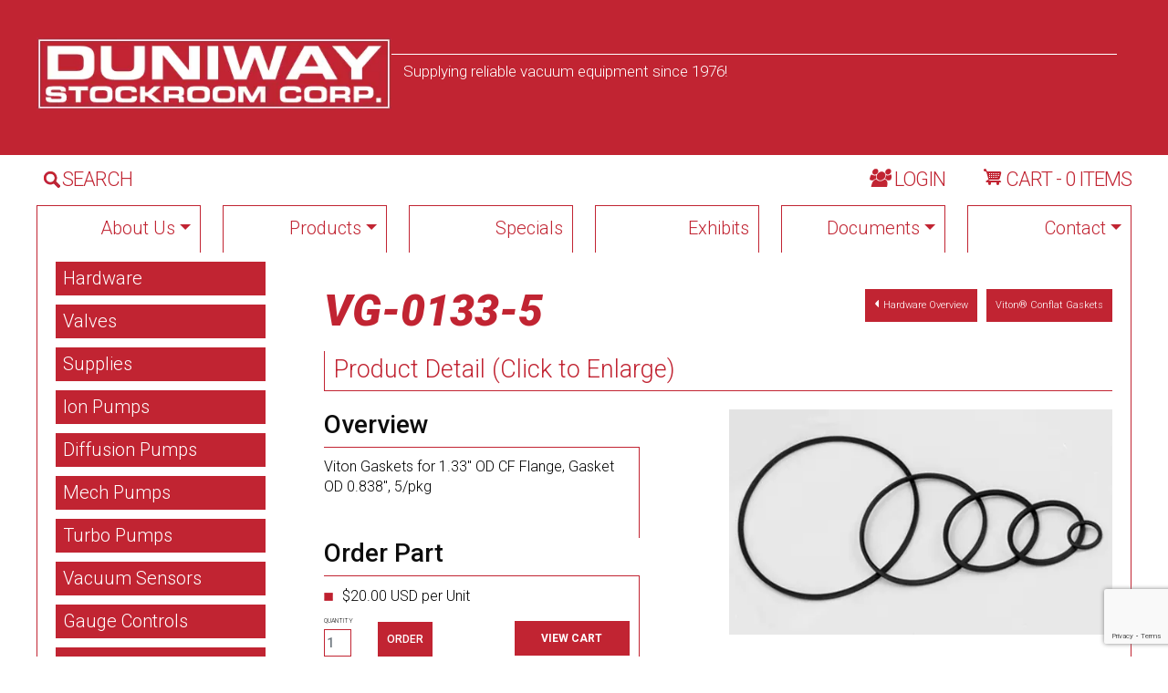

--- FILE ---
content_type: text/html; charset=UTF-8
request_url: https://www.duniway.com/part/vg-0133-5
body_size: 7510
content:

<!DOCTYPE html>
<html lang="en" dir="ltr" class="h-100">
  <head>
    <meta charset="utf-8" />
<script async src="https://www.googletagmanager.com/gtag/js?id=UA-2037193-1"></script>
<script>window.dataLayer = window.dataLayer || [];function gtag(){dataLayer.push(arguments)};gtag("js", new Date());gtag("set", "developer_id.dMDhkMT", true);gtag("config", "UA-2037193-1", {"groups":"default","anonymize_ip":true,"page_placeholder":"PLACEHOLDER_page_path"});</script>
<meta name="MobileOptimized" content="width" />
<meta name="HandheldFriendly" content="true" />
<meta name="viewport" content="width=device-width, initial-scale=1.0" />
<link rel="icon" href="/sites/default/files/favicon.ico" type="image/vnd.microsoft.icon" />
<link rel="canonical" href="https://www.duniway.com/part/vg-0133-5" />
<link rel="shortlink" href="https://www.duniway.com/product/656" />

    <title>Viton Gaskets for 1.33&quot; OD CF Flange, Gasket OD 0.838&quot;, 5/pkg | DUNIWAY</title>
    <link rel="stylesheet" media="all" href="/sites/default/files/styles/css/css_OVmf-vOyib-o_qEN4D0C7wPNSqxxVedJL2_7_xp4VbU.css?delta=0&amp;language=en&amp;theme=duniway&amp;include=[base64]" />
<link rel="stylesheet" media="all" href="/sites/default/files/styles/css/css_mpOdD6rkkQHXVzSkPVoSDUGANJdm0Ty7tBjsvMxgW5M.css?delta=1&amp;language=en&amp;theme=duniway&amp;include=[base64]" />
<link rel="stylesheet" media="all" href="//fonts.googleapis.com/css?family=Roboto:300,500,700,900italic&amp;subset=latin" />

    
  </head>
  <body class="part path-product   d-flex flex-column h-100">
        <div class="visually-hidden-focusable skip-link p-3 container">
      <a href="#main-content" class="p-2">
        Skip to main content
      </a>
    </div>
    
      <div class="dialog-off-canvas-main-canvas d-flex flex-column h-100" data-off-canvas-main-canvas>
    

<header>
  

  
  <nav class="navbar navbar-expand-lg navbar-dark text-light bg-dark">
   <div class="container d-flex">
        <div class="region region-nav-branding">
    <div id="block-duniway-branding" class="block block-system block-system-branding-block">
  
    
  <div class="navbar-brand d-flex align-items-start">

    <a href="/" title="Home" rel="home" class="site-logo d-block">
    <img src="/sites/default/files/logo_1_0.png" alt="Home" />
  </a>
  
  <div class="name-slogan">
    
        <div class="site-slogan">Supplying reliable vacuum equipment since 1976!</div>
      </div>
</div>
</div>

  </div>

    </div>
    <button class="navbar-toggler collapsed" type="button" data-bs-toggle="collapse"
              data-bs-target="#navbarSupportedContent" aria-controls="navbarSupportedContent"
              aria-expanded="false" aria-label="Toggle navigation">
        <span class="navbar-toggler-icon"></span>
    </button>
  </nav>
  <nav class="navbar navbar-expand-lg navbar-dark text-light bg-dark mm">
   <div class="container d-flex">
      
      <div class="container">  <div class="region region-search-and-cart">
     


<div id="block-searchandcart" class="block block-lab block-lab-search-and-cart">
  
    
      <div class="search-and-cart row">
      <div class="search col-lg-6 col-xl-7 col-sm-12">
        <a href="/search/node"><img src="/themes/custom/duniway/images/duniway_search.webp" />SEARCH</a>
      </div>
      <div class="login-block cart col-lg-3 col-sm-12">
                  <div class="login-text">
            <span class="login-pic"><img src="/themes/custom/duniway/images/duniway_login_1.png"></span>
            <a class="login-link" href="/user">LOGIN</a>
          </div>
          
              </div>
      
      <div class="cart col-lg-3 col-xl-2 col-sm-12">
        <a href="/cart">
          <span><svg xmlns="http://www.w3.org/2000/svg" width="20" height="32" viewBox="0 0 20 32"><defs><style>.cls-1{fill:#5181c6;}</style></defs><path class="cls-1" d="M17,24.5a1.5,1.5,0,0,1-3,0V23h3v1.5Zm-9,0A1.54,1.54,0,0,1,6.5,26,1.54,1.54,0,0,1,5,24.5V23H8v1.5ZM5.5,11H4.1l-0.2-.1L3,10V9.5A1.54,1.54,0,0,0,1.5,8a1.5,1.5,0,1,0,0,3H2l1.1,1v0.1L5,18.8a1.16,1.16,0,0,0,.5.7L2,22l1,1H19.2l-1-2H5.1l2-1h9a1.69,1.69,0,0,0,1.6-1.3L19.2,13c0.1-.6-0.3-2-1.2-2H5.5ZM16,13h1v1H16V13Zm0,2h1v1H16V15ZM6,17H7v1H6V17Zm8-4h1v1H14V13Zm0,2h1v1H14V15Zm0,2h1v1H14V17Zm-2-4h1v1H12V13Zm0,2h1v1H12V15Zm0,2h1v1H12V17Zm-2-4h1v1H10V13Zm0,2h1v1H10V15Zm0,2h1v1H10V17ZM8,13H9v1H8V13Zm0,2H9v1H8V15Zm0,2H9v1H8V17ZM7,16H6V15H7v1Zm0-2H6V13H7v1Z" transform="translate(0 -8)"/></svg></span>
          <span>CART - 0 ITEMS</a></span>
        </a>
      </div>
    </div>
  </div>

  </div>
</div>
      <div class="collapse navbar-collapse justify-content-md-start flex-wrap" id="navbarSupportedContent">
          <div class="region region-nav-main">
    

<nav aria-labelledby="block-duniway-main-navigation-menu" id="block-duniway-main-navigation" class="block block-menu navigation menu--main">
          
      
            <ul data-block="nav_main" class="navbar-nav mr-auto">
                        <li class="nav-item dropdown">
          <a href="/about-us" class="nav-item nav-link dropdown-toggle" role="button" data-bs-toggle="dropdown" aria-expanded="false" title="Expand menu About Us" data-drupal-link-system-path="node/4">About Us</a>
                  <ul class="dropdown-menu">
                        <li class="nav-item">
          <a href="/about-us" title="" class="dropdown-item" data-drupal-link-system-path="node/4">Background</a>
      </li>

                    <li class="nav-item">
          <a href="/duniway-employees" class="dropdown-item" data-drupal-link-system-path="node/2205">Duniway People</a>
      </li>

                    <li class="nav-item">
          <a href="/ordering-information" class="dropdown-item" data-drupal-link-system-path="node/2206">Ordering Information</a>
      </li>

        </ul>
  
      </li>

                    <li class="nav-item dropdown">
          <a href="/catalog" title="Expand menu Products" class="nav-item nav-link dropdown-toggle" role="button" data-bs-toggle="dropdown" aria-expanded="false" data-drupal-link-system-path="catalog">Products</a>
                  <ul class="dropdown-menu">
                        <li class="nav-item">
          <a href="/catalog/hardware" class="dropdown-item" data-drupal-link-system-path="taxonomy/term/1">Hardware</a>
      </li>

                    <li class="nav-item">
          <a href="/catalog/valves" class="dropdown-item" data-drupal-link-system-path="taxonomy/term/2">Valves</a>
      </li>

                    <li class="nav-item">
          <a href="/catalog/supplies" class="dropdown-item" data-drupal-link-system-path="taxonomy/term/325">Supplies</a>
      </li>

                    <li class="nav-item">
          <a href="/catalog/ion-pumps" class="dropdown-item" data-drupal-link-system-path="taxonomy/term/329">Ion Pumps</a>
      </li>

                    <li class="nav-item">
          <a href="/catalog/diffusion-pumps" class="dropdown-item" data-drupal-link-system-path="taxonomy/term/331">Diffusion pumps</a>
      </li>

                    <li class="nav-item">
          <a href="/catalog/mech-pumps" class="dropdown-item" data-drupal-link-system-path="taxonomy/term/330">Mechanical pumps</a>
      </li>

                    <li class="nav-item">
          <a href="/catalog/turbo-pumps" class="dropdown-item" data-drupal-link-system-path="taxonomy/term/332">Turbo pumps</a>
      </li>

                    <li class="nav-item">
          <a href="/catalog/gauge-controls" class="dropdown-item" data-drupal-link-system-path="taxonomy/term/327">Gauge controls</a>
      </li>

                    <li class="nav-item">
          <a href="/catalog/leak-detectors" class="dropdown-item" data-drupal-link-system-path="taxonomy/term/326">Leak detectors</a>
      </li>

        </ul>
  
      </li>

                    <li class="nav-item">
          <a href="/specials" class="nav-item nav-link" data-drupal-link-system-path="node/2203">Specials</a>
      </li>

                    <li class="nav-item">
          <a href="/exhibits" class="nav-item nav-link" data-drupal-link-system-path="node/2202">Exhibits</a>
      </li>

                    <li class="nav-item dropdown">
          <a href="/documents" class="nav-item nav-link dropdown-toggle" role="button" data-bs-toggle="dropdown" aria-expanded="false" title="Expand menu Documents" data-drupal-link-system-path="documents">Documents</a>
                  <ul class="dropdown-menu">
                        <li class="nav-item">
          <a href="/documents/credit-application" class="dropdown-item" data-drupal-link-system-path="node/2223">Credit Application</a>
      </li>

                    <li class="nav-item">
          <a href="/documents/hazmat-form" class="dropdown-item" data-drupal-link-system-path="node/2215">Hazmat Form</a>
      </li>

                    <li class="nav-item">
          <a href="/documents/trademarks" class="dropdown-item" data-drupal-link-system-path="node/2211">Trademarks</a>
      </li>

                    <li class="nav-item">
          <a href="/documents/other" class="dropdown-item" data-drupal-link-system-path="node/2210">Other Documents</a>
      </li>

                    <li class="nav-item">
          <a href="/documents/msds" class="dropdown-item" data-drupal-link-system-path="node/2209">SDS</a>
      </li>

                    <li class="nav-item">
          <a href="/documents/datasheets" class="dropdown-item" data-drupal-link-system-path="node/2208">Data Sheets</a>
      </li>

                    <li class="nav-item">
          <a href="/documents/manuals" class="dropdown-item" data-drupal-link-system-path="node/2207">Manuals</a>
      </li>

        </ul>
  
      </li>

                    <li class="nav-item dropdown">
          <a href="/contact" title="Expand menu Contact" class="nav-item nav-link dropdown-toggle" role="button" data-bs-toggle="dropdown" aria-expanded="false" data-drupal-link-system-path="contact">Contact</a>
                  <ul class="dropdown-menu">
                        <li class="nav-item">
          <a href="/contact" title="" class="dropdown-item" data-drupal-link-system-path="contact">Contact Duniway</a>
      </li>

                    <li class="nav-item">
          <a href="/get-catalog" class="dropdown-item" data-drupal-link-system-path="node/2225">Get a Catalog</a>
      </li>

        </ul>
  
      </li>

        </ul>
  



  </nav>

  </div>

        
      </div>
    </div>
  </nav>
  
</header>

<main role="main">
  <a id="main-content" tabindex="-1"></a>
  
  
  

  <div class="container">
        <div class="row g-0">
              <div class="order-2 order-md-1 col-12 col-lg-3 catalog-sidebar">
            <div class="region region-sidebar-first">
    <nav role="navigation" aria-labelledby="block-categorymenu-menu" id="block-categorymenu" class="block block-menu navigation menu--menu-category-menu">
            
  <h5 class="visually-hidden" id="block-categorymenu-menu">Category Menu</h5>
  

        
              <ul data-block="sidebar_first" class="nav navbar-nav">
                    <li class="nav-item">
        <a href="/catalog/hardware" class="nav-link dropdown-toggle" data-drupal-link-system-path="taxonomy/term/1">Hardware</a>
              </li>
                <li class="nav-item">
        <a href="/catalog/valves" class="nav-link dropdown-toggle" data-drupal-link-system-path="taxonomy/term/2">Valves</a>
              </li>
                <li class="nav-item">
        <a href="/catalog/supplies" class="nav-link dropdown-toggle" data-drupal-link-system-path="taxonomy/term/325">Supplies</a>
              </li>
                <li class="nav-item">
        <a href="/catalog/ion-pumps" class="nav-link dropdown-toggle" data-drupal-link-system-path="taxonomy/term/329">Ion Pumps</a>
              </li>
                <li class="nav-item">
        <a href="/catalog/diffusion-pumps" class="nav-link dropdown-toggle" data-drupal-link-system-path="taxonomy/term/331">Diffusion Pumps</a>
              </li>
                <li class="nav-item">
        <a href="/catalog/mech-pumps" class="nav-link dropdown-toggle" data-drupal-link-system-path="taxonomy/term/330">Mech Pumps</a>
              </li>
                <li class="nav-item">
        <a href="/catalog/turbo-pumps" class="nav-link dropdown-toggle" data-drupal-link-system-path="taxonomy/term/332">Turbo Pumps</a>
              </li>
                <li class="nav-item">
        <a href="/catalog/vacuum-sensors" class="nav-link dropdown-toggle" data-drupal-link-system-path="taxonomy/term/328">Vacuum Sensors</a>
              </li>
                <li class="nav-item">
        <a href="/catalog/gauge-controls" class="nav-link dropdown-toggle" data-drupal-link-system-path="taxonomy/term/327">Gauge Controls</a>
              </li>
                <li class="nav-item">
        <a href="/catalog/leak-detectors" class="nav-link dropdown-toggle" data-drupal-link-system-path="taxonomy/term/326">Leak Detectors</a>
              </li>
        </ul>
  


  </nav>

  </div>

        </div>
            <div class="order-1 order-md-2 col-12 col-lg-9">
          <div class="region region-content">
    <div data-drupal-messages-fallback class="hidden"></div>
<div id="block-duniway-system-main" class="block block-system block-system-main-block">
  
    
      
<article>

  <div id="taxonomy-header" class="clearfix">
    <div class="parent-term"><h1> VG-0133-5 </h1></div>
    <div class="term-links">
              <a href="/catalog/hardware" class="parent-term-link"><i class="caret-left"></i>Hardware Overview</a>
                    <a href="/catalog/hardware/viton%C2%AE-conflat-gaskets" class="next-term-link">Viton® Conflat Gaskets</a>  </div>
        </div>

  <div class="node--product">
    <div class="enlarge">Product Detail (Click to Enlarge)</div>
      <div class="row">
        <div class="product-left col-lg-5">
          <h3>Overview</h3>
          <div class="overview">
            
            <div class="clearfix text-formatted field field--name-body field--type-text-with-summary field--label-hidden field__item"><p>Viton Gaskets for 1.33&quot; OD CF Flange, Gasket OD 0.838&quot;, 5/pkg</p>
</div>
      
          </div>
           <h3>Order Part</h3>
          <div class="order_part">
                                          <div class="price">$20.00 USD  per Unit</div>
                            <div class="add2cart row ">
                                  <div class="col-lg-2">
                    <label for="edit-qty--2">Quantity</label>
                    <input type="text" id="edit-qty--2" name="qty" value="1" size="5" maxlength="6" class="form-text required">
                  </div>
                  
                  <div class="col-lg-5">
                    
      <div class="field field--name-variations field--type-entity-reference field--label-hidden field__items">
              <div class="field__item"><form class="commerce-order-item-add-to-cart-form-commerce-product-656 commerce-order-item-add-to-cart-form" data-drupal-selector="commerce-order-item-add-to-cart-form-commerce-product-656" action="/part/vg-0133-5" method="post" id="commerce-order-item-add-to-cart-form-commerce-product-656" accept-charset="UTF-8">
  <div class="field--type-entity-reference field--name-purchased-entity field--widget-commerce-product-variation-attributes js-form-wrapper form-wrapper" data-drupal-selector="edit-purchased-entity-wrapper" id="edit-purchased-entity-wrapper">      
  </div>

  <input autocomplete="off" data-drupal-selector="form-231q2fwdf7blf1swm8nzrtzrijnddnksxe7mho24sms" type="hidden" name="form_build_id" value="form-231q2FWdF7Blf1swm8nzRTzrijnDdNKsXE7mHO24Sms" />


  <input data-drupal-selector="edit-commerce-order-item-add-to-cart-form-commerce-product-656" type="hidden" name="form_id" value="commerce_order_item_add_to_cart_form_commerce_product_656" />

<div data-drupal-selector="edit-actions" class="form-actions js-form-wrapper form-wrapper" id="edit-actions--2">
    <input class="button--add-to-cart button button--primary js-form-submit form-submit btn btn-primary" data-drupal-selector="edit-submit" type="submit" id="edit-submit--2" name="op" value="Order" />

</div>

</form>
</div>
          </div>
  
                  </div>
                
                                <div class="col-lg-5 view-cart">
                  <a href="/cart" class="view">View Cart</a>
                </div>
              </div>
                      </div>
        </div>
        <div class="space col-lg-1"></div>
        <div class="product-right col-lg-6">
          
      <div class="field field--name-uc-product-image field--type-image field--label-hidden field__items">
              <div class="field__item">  <img loading="lazy" src="/sites/default/files/field/image/products/hw20-viton-cf-gaskets-l_0.jpg" width="500" height="294" alt="" class="img-fluid" />

</div>
          </div>
  
        </div>
      
      </div>
  </div>
  </article>

  </div>
<div id="block-webform" class="block block-webform block-webform-block">
  
      <h2>Price Inquiry Form</h2>
    
      <form class="webform-submission-form webform-submission-add-form webform-submission-webform-2226-form webform-submission-webform-2226-add-form webform-submission-webform-2226-commerce_product-656-form webform-submission-webform-2226-commerce_product-656-add-form webform-submission-webform-2226-commerce-product-656-add-form js-webform-details-toggle webform-details-toggle" data-drupal-selector="webform-submission-webform-2226-commerce-product-656-add-form" action="/part/vg-0133-5" method="post" id="webform-submission-webform-2226-commerce-product-656-add-form" accept-charset="UTF-8">
  
  <div class="js-form-item form-item js-form-type-textfield form-type-textfield js-form-item-inquiry-fullname form-item-inquiry-fullname">
      <label for="edit-inquiry-fullname" class="js-form-required form-required">Fullname</label>
        
  <input data-drupal-selector="edit-inquiry-fullname" type="text" id="edit-inquiry-fullname" name="inquiry_fullname" value="" size="60" maxlength="255" class="form-text required form-control" required="required" aria-required="true" />


        </div>
<div class="js-form-item form-item js-form-type-email form-type-email js-form-item-inquiry-email form-item-inquiry-email">
      <label for="edit-inquiry-email" class="js-form-required form-required">Email</label>
        
  <input data-drupal-selector="edit-inquiry-email" type="email" id="edit-inquiry-email" name="inquiry_email" value="" size="20" maxlength="254" class="form-email required form-control" required="required" aria-required="true" />


        </div>
<div class="js-form-item form-item js-form-type-textfield form-type-textfield js-form-item-inquiry-product-url form-item-inquiry-product-url">
      <label for="edit-inquiry-product-url">Product URL</label>
        
  <input data-drupal-selector="edit-inquiry-product-url" type="text" id="edit-inquiry-product-url" name="inquiry_product_url" value="" size="60" maxlength="255" class="form-text form-control" />


        </div>
<div class="js-form-item form-item js-form-type-textarea form-type-textarea js-form-item-inquiry-message form-item-inquiry-message">
      <label for="edit-inquiry-message" class="js-form-required form-required">Message</label>
        <div class="form-textarea-wrapper">
  <textarea data-drupal-selector="edit-inquiry-message" id="edit-inquiry-message" name="inquiry_message" rows="5" cols="60" class="form-textarea required form-control form-textarea resize-vertical required" required="required" aria-required="true"></textarea>
</div>

        </div>
<div class="js-form-item form-item js-form-type-textfield form-type-textfield js-form-item-company form-item-company">
      <label for="edit-company" class="js-form-required form-required">Company</label>
        
  <input data-drupal-selector="edit-company" type="text" id="edit-company" name="company" value="" size="60" maxlength="255" class="form-text required form-control" required="required" aria-required="true" />


        </div>
<div class="js-form-item form-item js-form-type-textfield form-type-textfield js-form-item-company-address form-item-company-address">
      <label for="edit-company-address" class="js-form-required form-required">Company Address</label>
        
  <input data-drupal-selector="edit-company-address" type="text" id="edit-company-address" name="company_address" value="" size="60" maxlength="255" class="form-text required form-control" required="required" aria-required="true" />


        </div>
<div class="js-form-item form-item js-form-type-textfield form-type-textfield js-form-item-phone-number form-item-phone-number">
      <label for="edit-phone-number" class="js-form-required form-required">Phone Number</label>
        
  <input data-drupal-selector="edit-phone-number" type="text" id="edit-phone-number" name="phone_number" value="" size="60" maxlength="255" class="form-text required form-control" required="required" aria-required="true" />


        </div>


  
  <input data-drupal-selector="edit-captcha-sid" type="hidden" name="captcha_sid" value="415846" />


  <input data-drupal-selector="edit-captcha-token" type="hidden" name="captcha_token" value="8pEMF7rf1wUWXDdE4O3t_Q2YN6W8W_vqRwQvHXIEfgo" />


  <input id="recaptcha-v3-token" class="recaptcha-v3-token" data-recaptcha-v3-action="default" data-recaptcha-v3-site-key="6Lcydh4pAAAAACbj_MlL63a0oNpvQgkpeRYJdFsP" data-drupal-selector="edit-captcha-response" type="hidden" name="captcha_response" value="" />


  <input data-drupal-selector="edit-is-recaptcha-v3" type="hidden" name="is_recaptcha_v3" value="1" />



  <input autocomplete="off" data-drupal-selector="form-daxtnce3pj46-4tcnzkb95ak9xee14lc1t6ypgxb6wy" type="hidden" name="form_build_id" value="form-DaXTnce3PJ46-4TCNZkB95ak9Xee14lc1t6YpGXb6wY" />


  <input data-drupal-selector="edit-webform-submission-webform-2226-commerce-product-656-add-form" type="hidden" name="form_id" value="webform_submission_webform_2226_commerce_product_656_add_form" />

<div data-drupal-selector="edit-actions" class="form-actions js-form-wrapper form-wrapper" id="edit-actions">
    <input class="webform-button--submit button button--primary js-form-submit form-submit btn btn-primary" data-drupal-selector="edit-submit" type="submit" id="edit-submit" name="op" value="Submit" />


</div>


  
</form>

  </div>

  </div>

      </div>
          </div>
  </div>

</main>

<footer class="mt-auto     ">
  <div class="container">
      <div class="region region-footer">
    <div id="block-footerinfotext" class="block block-block-content block-block-content8ef527f2-5d49-4711-9ccd-8075c9648f7c">
  
    
      
            <div class="clearfix text-formatted field field--name-body field--type-text-with-summary field--label-hidden field__item"><p class="name"><span style="font-size:xx-large;">Duniway Stockroom Corporation</span></p>
<p class="address"><span style="font-size:large;">48501 Milmont Drive, Fremont, CA 94538</span></p>
<p class="phone"><span style="font-size:large;">Tel: 650-969-8811 | Toll Free: 800-446-8811 </span></p>
<p class="phone"><a href="mailto:info@duniway.com"><span style="color:#ffffff;"><span style="font-size:large;">info@duniway.com</span></span></a></p>
</div>
      
  </div>
<div id="block-copyright" class="block block-block-content block-block-contentf47475c3-b376-4e6c-b2b9-f3cd48420752">
  
    
      
            <div class="clearfix text-formatted field field--name-body field--type-text-with-summary field--label-hidden field__item"><ul><li><a href="/privacy">Privacy Policy</a></li>
<li><a href="/terms">Terms and Conditions</a></li>
<li> </li>
</ul><p><br /> </p>
<div style="justify-self:center;">
<script type="text/javascript" referrerpolicy="origin" src="https://seal.securetrust.com/seal.js?style=invert"></script></div>
</div>
      
  </div>

  </div>

  </div>
</footer>

  </div>

    
    <script type="application/json" data-drupal-selector="drupal-settings-json">{"path":{"baseUrl":"\/","scriptPath":null,"pathPrefix":"","currentPath":"product\/656","currentPathIsAdmin":false,"isFront":false,"currentLanguage":"en"},"pluralDelimiter":"\u0003","suppressDeprecationErrors":true,"ajaxPageState":{"libraries":"bootstrap5\/base,bootstrap5\/bootstrap5-js-latest,bootstrap5\/global-styling,bootstrap5\/messages,captcha\/base,core\/drupal.ajax,core\/internal.jquery.form,core\/normalize,duniway\/fonts,duniway\/global-styling,google_analytics\/google_analytics,recaptcha_v3\/recaptcha_v3,system\/base,webform\/webform.element.details.save,webform\/webform.element.details.toggle,webform\/webform.element.message,webform\/webform.form","theme":"duniway","theme_token":null},"ajaxTrustedUrl":{"form_action_p_pvdeGsVG5zNF_XLGPTvYSKCf43t8qZYSwcfZl2uzM":true,"\/part\/vg-0133-5?ajax_form=1":true},"google_analytics":{"account":"UA-2037193-1","trackOutbound":true,"trackMailto":true,"trackTel":true,"trackDownload":true,"trackDownloadExtensions":"7z|aac|arc|arj|asf|asx|avi|bin|csv|doc(x|m)?|dot(x|m)?|exe|flv|gif|gz|gzip|hqx|jar|jpe?g|js|mp(2|3|4|e?g)|mov(ie)?|msi|msp|pdf|phps|png|ppt(x|m)?|pot(x|m)?|pps(x|m)?|ppam|sld(x|m)?|thmx|qtm?|ra(m|r)?|sea|sit|tar|tgz|torrent|txt|wav|wma|wmv|wpd|xls(x|m|b)?|xlt(x|m)|xlam|xml|z|zip"},"multiselect":{"widths":250},"ajax":{"edit-captcha-response":{"callback":"recaptcha_v3_ajax_callback","event":"change","url":"\/part\/vg-0133-5?ajax_form=1","httpMethod":"POST","dialogType":"ajax","submit":{"_triggering_element_name":"captcha_response"}}},"user":{"uid":0,"permissionsHash":"8bea24fe7ee6218e3652a5d340a71631697c10cebaa5364133f90161cab069aa"}}</script>
<script src="https://www.google.com/recaptcha/api.js?render=6Lcydh4pAAAAACbj_MlL63a0oNpvQgkpeRYJdFsP" defer async></script>
<script src="/sites/default/files/styles/js/js_EKTPOLm5Kc6S-F7u-dt5T6AGK7JSmHmCxmYZe_3GYqE.js?scope=footer&amp;delta=1&amp;language=en&amp;theme=duniway&amp;include=[base64]"></script>

  </body>
</html>


--- FILE ---
content_type: text/html; charset=utf-8
request_url: https://www.google.com/recaptcha/api2/anchor?ar=1&k=6Lcydh4pAAAAACbj_MlL63a0oNpvQgkpeRYJdFsP&co=aHR0cHM6Ly93d3cuZHVuaXdheS5jb206NDQz&hl=en&v=7gg7H51Q-naNfhmCP3_R47ho&size=invisible&anchor-ms=20000&execute-ms=30000&cb=dodm06wa1g5s
body_size: 48102
content:
<!DOCTYPE HTML><html dir="ltr" lang="en"><head><meta http-equiv="Content-Type" content="text/html; charset=UTF-8">
<meta http-equiv="X-UA-Compatible" content="IE=edge">
<title>reCAPTCHA</title>
<style type="text/css">
/* cyrillic-ext */
@font-face {
  font-family: 'Roboto';
  font-style: normal;
  font-weight: 400;
  font-stretch: 100%;
  src: url(//fonts.gstatic.com/s/roboto/v48/KFO7CnqEu92Fr1ME7kSn66aGLdTylUAMa3GUBHMdazTgWw.woff2) format('woff2');
  unicode-range: U+0460-052F, U+1C80-1C8A, U+20B4, U+2DE0-2DFF, U+A640-A69F, U+FE2E-FE2F;
}
/* cyrillic */
@font-face {
  font-family: 'Roboto';
  font-style: normal;
  font-weight: 400;
  font-stretch: 100%;
  src: url(//fonts.gstatic.com/s/roboto/v48/KFO7CnqEu92Fr1ME7kSn66aGLdTylUAMa3iUBHMdazTgWw.woff2) format('woff2');
  unicode-range: U+0301, U+0400-045F, U+0490-0491, U+04B0-04B1, U+2116;
}
/* greek-ext */
@font-face {
  font-family: 'Roboto';
  font-style: normal;
  font-weight: 400;
  font-stretch: 100%;
  src: url(//fonts.gstatic.com/s/roboto/v48/KFO7CnqEu92Fr1ME7kSn66aGLdTylUAMa3CUBHMdazTgWw.woff2) format('woff2');
  unicode-range: U+1F00-1FFF;
}
/* greek */
@font-face {
  font-family: 'Roboto';
  font-style: normal;
  font-weight: 400;
  font-stretch: 100%;
  src: url(//fonts.gstatic.com/s/roboto/v48/KFO7CnqEu92Fr1ME7kSn66aGLdTylUAMa3-UBHMdazTgWw.woff2) format('woff2');
  unicode-range: U+0370-0377, U+037A-037F, U+0384-038A, U+038C, U+038E-03A1, U+03A3-03FF;
}
/* math */
@font-face {
  font-family: 'Roboto';
  font-style: normal;
  font-weight: 400;
  font-stretch: 100%;
  src: url(//fonts.gstatic.com/s/roboto/v48/KFO7CnqEu92Fr1ME7kSn66aGLdTylUAMawCUBHMdazTgWw.woff2) format('woff2');
  unicode-range: U+0302-0303, U+0305, U+0307-0308, U+0310, U+0312, U+0315, U+031A, U+0326-0327, U+032C, U+032F-0330, U+0332-0333, U+0338, U+033A, U+0346, U+034D, U+0391-03A1, U+03A3-03A9, U+03B1-03C9, U+03D1, U+03D5-03D6, U+03F0-03F1, U+03F4-03F5, U+2016-2017, U+2034-2038, U+203C, U+2040, U+2043, U+2047, U+2050, U+2057, U+205F, U+2070-2071, U+2074-208E, U+2090-209C, U+20D0-20DC, U+20E1, U+20E5-20EF, U+2100-2112, U+2114-2115, U+2117-2121, U+2123-214F, U+2190, U+2192, U+2194-21AE, U+21B0-21E5, U+21F1-21F2, U+21F4-2211, U+2213-2214, U+2216-22FF, U+2308-230B, U+2310, U+2319, U+231C-2321, U+2336-237A, U+237C, U+2395, U+239B-23B7, U+23D0, U+23DC-23E1, U+2474-2475, U+25AF, U+25B3, U+25B7, U+25BD, U+25C1, U+25CA, U+25CC, U+25FB, U+266D-266F, U+27C0-27FF, U+2900-2AFF, U+2B0E-2B11, U+2B30-2B4C, U+2BFE, U+3030, U+FF5B, U+FF5D, U+1D400-1D7FF, U+1EE00-1EEFF;
}
/* symbols */
@font-face {
  font-family: 'Roboto';
  font-style: normal;
  font-weight: 400;
  font-stretch: 100%;
  src: url(//fonts.gstatic.com/s/roboto/v48/KFO7CnqEu92Fr1ME7kSn66aGLdTylUAMaxKUBHMdazTgWw.woff2) format('woff2');
  unicode-range: U+0001-000C, U+000E-001F, U+007F-009F, U+20DD-20E0, U+20E2-20E4, U+2150-218F, U+2190, U+2192, U+2194-2199, U+21AF, U+21E6-21F0, U+21F3, U+2218-2219, U+2299, U+22C4-22C6, U+2300-243F, U+2440-244A, U+2460-24FF, U+25A0-27BF, U+2800-28FF, U+2921-2922, U+2981, U+29BF, U+29EB, U+2B00-2BFF, U+4DC0-4DFF, U+FFF9-FFFB, U+10140-1018E, U+10190-1019C, U+101A0, U+101D0-101FD, U+102E0-102FB, U+10E60-10E7E, U+1D2C0-1D2D3, U+1D2E0-1D37F, U+1F000-1F0FF, U+1F100-1F1AD, U+1F1E6-1F1FF, U+1F30D-1F30F, U+1F315, U+1F31C, U+1F31E, U+1F320-1F32C, U+1F336, U+1F378, U+1F37D, U+1F382, U+1F393-1F39F, U+1F3A7-1F3A8, U+1F3AC-1F3AF, U+1F3C2, U+1F3C4-1F3C6, U+1F3CA-1F3CE, U+1F3D4-1F3E0, U+1F3ED, U+1F3F1-1F3F3, U+1F3F5-1F3F7, U+1F408, U+1F415, U+1F41F, U+1F426, U+1F43F, U+1F441-1F442, U+1F444, U+1F446-1F449, U+1F44C-1F44E, U+1F453, U+1F46A, U+1F47D, U+1F4A3, U+1F4B0, U+1F4B3, U+1F4B9, U+1F4BB, U+1F4BF, U+1F4C8-1F4CB, U+1F4D6, U+1F4DA, U+1F4DF, U+1F4E3-1F4E6, U+1F4EA-1F4ED, U+1F4F7, U+1F4F9-1F4FB, U+1F4FD-1F4FE, U+1F503, U+1F507-1F50B, U+1F50D, U+1F512-1F513, U+1F53E-1F54A, U+1F54F-1F5FA, U+1F610, U+1F650-1F67F, U+1F687, U+1F68D, U+1F691, U+1F694, U+1F698, U+1F6AD, U+1F6B2, U+1F6B9-1F6BA, U+1F6BC, U+1F6C6-1F6CF, U+1F6D3-1F6D7, U+1F6E0-1F6EA, U+1F6F0-1F6F3, U+1F6F7-1F6FC, U+1F700-1F7FF, U+1F800-1F80B, U+1F810-1F847, U+1F850-1F859, U+1F860-1F887, U+1F890-1F8AD, U+1F8B0-1F8BB, U+1F8C0-1F8C1, U+1F900-1F90B, U+1F93B, U+1F946, U+1F984, U+1F996, U+1F9E9, U+1FA00-1FA6F, U+1FA70-1FA7C, U+1FA80-1FA89, U+1FA8F-1FAC6, U+1FACE-1FADC, U+1FADF-1FAE9, U+1FAF0-1FAF8, U+1FB00-1FBFF;
}
/* vietnamese */
@font-face {
  font-family: 'Roboto';
  font-style: normal;
  font-weight: 400;
  font-stretch: 100%;
  src: url(//fonts.gstatic.com/s/roboto/v48/KFO7CnqEu92Fr1ME7kSn66aGLdTylUAMa3OUBHMdazTgWw.woff2) format('woff2');
  unicode-range: U+0102-0103, U+0110-0111, U+0128-0129, U+0168-0169, U+01A0-01A1, U+01AF-01B0, U+0300-0301, U+0303-0304, U+0308-0309, U+0323, U+0329, U+1EA0-1EF9, U+20AB;
}
/* latin-ext */
@font-face {
  font-family: 'Roboto';
  font-style: normal;
  font-weight: 400;
  font-stretch: 100%;
  src: url(//fonts.gstatic.com/s/roboto/v48/KFO7CnqEu92Fr1ME7kSn66aGLdTylUAMa3KUBHMdazTgWw.woff2) format('woff2');
  unicode-range: U+0100-02BA, U+02BD-02C5, U+02C7-02CC, U+02CE-02D7, U+02DD-02FF, U+0304, U+0308, U+0329, U+1D00-1DBF, U+1E00-1E9F, U+1EF2-1EFF, U+2020, U+20A0-20AB, U+20AD-20C0, U+2113, U+2C60-2C7F, U+A720-A7FF;
}
/* latin */
@font-face {
  font-family: 'Roboto';
  font-style: normal;
  font-weight: 400;
  font-stretch: 100%;
  src: url(//fonts.gstatic.com/s/roboto/v48/KFO7CnqEu92Fr1ME7kSn66aGLdTylUAMa3yUBHMdazQ.woff2) format('woff2');
  unicode-range: U+0000-00FF, U+0131, U+0152-0153, U+02BB-02BC, U+02C6, U+02DA, U+02DC, U+0304, U+0308, U+0329, U+2000-206F, U+20AC, U+2122, U+2191, U+2193, U+2212, U+2215, U+FEFF, U+FFFD;
}
/* cyrillic-ext */
@font-face {
  font-family: 'Roboto';
  font-style: normal;
  font-weight: 500;
  font-stretch: 100%;
  src: url(//fonts.gstatic.com/s/roboto/v48/KFO7CnqEu92Fr1ME7kSn66aGLdTylUAMa3GUBHMdazTgWw.woff2) format('woff2');
  unicode-range: U+0460-052F, U+1C80-1C8A, U+20B4, U+2DE0-2DFF, U+A640-A69F, U+FE2E-FE2F;
}
/* cyrillic */
@font-face {
  font-family: 'Roboto';
  font-style: normal;
  font-weight: 500;
  font-stretch: 100%;
  src: url(//fonts.gstatic.com/s/roboto/v48/KFO7CnqEu92Fr1ME7kSn66aGLdTylUAMa3iUBHMdazTgWw.woff2) format('woff2');
  unicode-range: U+0301, U+0400-045F, U+0490-0491, U+04B0-04B1, U+2116;
}
/* greek-ext */
@font-face {
  font-family: 'Roboto';
  font-style: normal;
  font-weight: 500;
  font-stretch: 100%;
  src: url(//fonts.gstatic.com/s/roboto/v48/KFO7CnqEu92Fr1ME7kSn66aGLdTylUAMa3CUBHMdazTgWw.woff2) format('woff2');
  unicode-range: U+1F00-1FFF;
}
/* greek */
@font-face {
  font-family: 'Roboto';
  font-style: normal;
  font-weight: 500;
  font-stretch: 100%;
  src: url(//fonts.gstatic.com/s/roboto/v48/KFO7CnqEu92Fr1ME7kSn66aGLdTylUAMa3-UBHMdazTgWw.woff2) format('woff2');
  unicode-range: U+0370-0377, U+037A-037F, U+0384-038A, U+038C, U+038E-03A1, U+03A3-03FF;
}
/* math */
@font-face {
  font-family: 'Roboto';
  font-style: normal;
  font-weight: 500;
  font-stretch: 100%;
  src: url(//fonts.gstatic.com/s/roboto/v48/KFO7CnqEu92Fr1ME7kSn66aGLdTylUAMawCUBHMdazTgWw.woff2) format('woff2');
  unicode-range: U+0302-0303, U+0305, U+0307-0308, U+0310, U+0312, U+0315, U+031A, U+0326-0327, U+032C, U+032F-0330, U+0332-0333, U+0338, U+033A, U+0346, U+034D, U+0391-03A1, U+03A3-03A9, U+03B1-03C9, U+03D1, U+03D5-03D6, U+03F0-03F1, U+03F4-03F5, U+2016-2017, U+2034-2038, U+203C, U+2040, U+2043, U+2047, U+2050, U+2057, U+205F, U+2070-2071, U+2074-208E, U+2090-209C, U+20D0-20DC, U+20E1, U+20E5-20EF, U+2100-2112, U+2114-2115, U+2117-2121, U+2123-214F, U+2190, U+2192, U+2194-21AE, U+21B0-21E5, U+21F1-21F2, U+21F4-2211, U+2213-2214, U+2216-22FF, U+2308-230B, U+2310, U+2319, U+231C-2321, U+2336-237A, U+237C, U+2395, U+239B-23B7, U+23D0, U+23DC-23E1, U+2474-2475, U+25AF, U+25B3, U+25B7, U+25BD, U+25C1, U+25CA, U+25CC, U+25FB, U+266D-266F, U+27C0-27FF, U+2900-2AFF, U+2B0E-2B11, U+2B30-2B4C, U+2BFE, U+3030, U+FF5B, U+FF5D, U+1D400-1D7FF, U+1EE00-1EEFF;
}
/* symbols */
@font-face {
  font-family: 'Roboto';
  font-style: normal;
  font-weight: 500;
  font-stretch: 100%;
  src: url(//fonts.gstatic.com/s/roboto/v48/KFO7CnqEu92Fr1ME7kSn66aGLdTylUAMaxKUBHMdazTgWw.woff2) format('woff2');
  unicode-range: U+0001-000C, U+000E-001F, U+007F-009F, U+20DD-20E0, U+20E2-20E4, U+2150-218F, U+2190, U+2192, U+2194-2199, U+21AF, U+21E6-21F0, U+21F3, U+2218-2219, U+2299, U+22C4-22C6, U+2300-243F, U+2440-244A, U+2460-24FF, U+25A0-27BF, U+2800-28FF, U+2921-2922, U+2981, U+29BF, U+29EB, U+2B00-2BFF, U+4DC0-4DFF, U+FFF9-FFFB, U+10140-1018E, U+10190-1019C, U+101A0, U+101D0-101FD, U+102E0-102FB, U+10E60-10E7E, U+1D2C0-1D2D3, U+1D2E0-1D37F, U+1F000-1F0FF, U+1F100-1F1AD, U+1F1E6-1F1FF, U+1F30D-1F30F, U+1F315, U+1F31C, U+1F31E, U+1F320-1F32C, U+1F336, U+1F378, U+1F37D, U+1F382, U+1F393-1F39F, U+1F3A7-1F3A8, U+1F3AC-1F3AF, U+1F3C2, U+1F3C4-1F3C6, U+1F3CA-1F3CE, U+1F3D4-1F3E0, U+1F3ED, U+1F3F1-1F3F3, U+1F3F5-1F3F7, U+1F408, U+1F415, U+1F41F, U+1F426, U+1F43F, U+1F441-1F442, U+1F444, U+1F446-1F449, U+1F44C-1F44E, U+1F453, U+1F46A, U+1F47D, U+1F4A3, U+1F4B0, U+1F4B3, U+1F4B9, U+1F4BB, U+1F4BF, U+1F4C8-1F4CB, U+1F4D6, U+1F4DA, U+1F4DF, U+1F4E3-1F4E6, U+1F4EA-1F4ED, U+1F4F7, U+1F4F9-1F4FB, U+1F4FD-1F4FE, U+1F503, U+1F507-1F50B, U+1F50D, U+1F512-1F513, U+1F53E-1F54A, U+1F54F-1F5FA, U+1F610, U+1F650-1F67F, U+1F687, U+1F68D, U+1F691, U+1F694, U+1F698, U+1F6AD, U+1F6B2, U+1F6B9-1F6BA, U+1F6BC, U+1F6C6-1F6CF, U+1F6D3-1F6D7, U+1F6E0-1F6EA, U+1F6F0-1F6F3, U+1F6F7-1F6FC, U+1F700-1F7FF, U+1F800-1F80B, U+1F810-1F847, U+1F850-1F859, U+1F860-1F887, U+1F890-1F8AD, U+1F8B0-1F8BB, U+1F8C0-1F8C1, U+1F900-1F90B, U+1F93B, U+1F946, U+1F984, U+1F996, U+1F9E9, U+1FA00-1FA6F, U+1FA70-1FA7C, U+1FA80-1FA89, U+1FA8F-1FAC6, U+1FACE-1FADC, U+1FADF-1FAE9, U+1FAF0-1FAF8, U+1FB00-1FBFF;
}
/* vietnamese */
@font-face {
  font-family: 'Roboto';
  font-style: normal;
  font-weight: 500;
  font-stretch: 100%;
  src: url(//fonts.gstatic.com/s/roboto/v48/KFO7CnqEu92Fr1ME7kSn66aGLdTylUAMa3OUBHMdazTgWw.woff2) format('woff2');
  unicode-range: U+0102-0103, U+0110-0111, U+0128-0129, U+0168-0169, U+01A0-01A1, U+01AF-01B0, U+0300-0301, U+0303-0304, U+0308-0309, U+0323, U+0329, U+1EA0-1EF9, U+20AB;
}
/* latin-ext */
@font-face {
  font-family: 'Roboto';
  font-style: normal;
  font-weight: 500;
  font-stretch: 100%;
  src: url(//fonts.gstatic.com/s/roboto/v48/KFO7CnqEu92Fr1ME7kSn66aGLdTylUAMa3KUBHMdazTgWw.woff2) format('woff2');
  unicode-range: U+0100-02BA, U+02BD-02C5, U+02C7-02CC, U+02CE-02D7, U+02DD-02FF, U+0304, U+0308, U+0329, U+1D00-1DBF, U+1E00-1E9F, U+1EF2-1EFF, U+2020, U+20A0-20AB, U+20AD-20C0, U+2113, U+2C60-2C7F, U+A720-A7FF;
}
/* latin */
@font-face {
  font-family: 'Roboto';
  font-style: normal;
  font-weight: 500;
  font-stretch: 100%;
  src: url(//fonts.gstatic.com/s/roboto/v48/KFO7CnqEu92Fr1ME7kSn66aGLdTylUAMa3yUBHMdazQ.woff2) format('woff2');
  unicode-range: U+0000-00FF, U+0131, U+0152-0153, U+02BB-02BC, U+02C6, U+02DA, U+02DC, U+0304, U+0308, U+0329, U+2000-206F, U+20AC, U+2122, U+2191, U+2193, U+2212, U+2215, U+FEFF, U+FFFD;
}
/* cyrillic-ext */
@font-face {
  font-family: 'Roboto';
  font-style: normal;
  font-weight: 900;
  font-stretch: 100%;
  src: url(//fonts.gstatic.com/s/roboto/v48/KFO7CnqEu92Fr1ME7kSn66aGLdTylUAMa3GUBHMdazTgWw.woff2) format('woff2');
  unicode-range: U+0460-052F, U+1C80-1C8A, U+20B4, U+2DE0-2DFF, U+A640-A69F, U+FE2E-FE2F;
}
/* cyrillic */
@font-face {
  font-family: 'Roboto';
  font-style: normal;
  font-weight: 900;
  font-stretch: 100%;
  src: url(//fonts.gstatic.com/s/roboto/v48/KFO7CnqEu92Fr1ME7kSn66aGLdTylUAMa3iUBHMdazTgWw.woff2) format('woff2');
  unicode-range: U+0301, U+0400-045F, U+0490-0491, U+04B0-04B1, U+2116;
}
/* greek-ext */
@font-face {
  font-family: 'Roboto';
  font-style: normal;
  font-weight: 900;
  font-stretch: 100%;
  src: url(//fonts.gstatic.com/s/roboto/v48/KFO7CnqEu92Fr1ME7kSn66aGLdTylUAMa3CUBHMdazTgWw.woff2) format('woff2');
  unicode-range: U+1F00-1FFF;
}
/* greek */
@font-face {
  font-family: 'Roboto';
  font-style: normal;
  font-weight: 900;
  font-stretch: 100%;
  src: url(//fonts.gstatic.com/s/roboto/v48/KFO7CnqEu92Fr1ME7kSn66aGLdTylUAMa3-UBHMdazTgWw.woff2) format('woff2');
  unicode-range: U+0370-0377, U+037A-037F, U+0384-038A, U+038C, U+038E-03A1, U+03A3-03FF;
}
/* math */
@font-face {
  font-family: 'Roboto';
  font-style: normal;
  font-weight: 900;
  font-stretch: 100%;
  src: url(//fonts.gstatic.com/s/roboto/v48/KFO7CnqEu92Fr1ME7kSn66aGLdTylUAMawCUBHMdazTgWw.woff2) format('woff2');
  unicode-range: U+0302-0303, U+0305, U+0307-0308, U+0310, U+0312, U+0315, U+031A, U+0326-0327, U+032C, U+032F-0330, U+0332-0333, U+0338, U+033A, U+0346, U+034D, U+0391-03A1, U+03A3-03A9, U+03B1-03C9, U+03D1, U+03D5-03D6, U+03F0-03F1, U+03F4-03F5, U+2016-2017, U+2034-2038, U+203C, U+2040, U+2043, U+2047, U+2050, U+2057, U+205F, U+2070-2071, U+2074-208E, U+2090-209C, U+20D0-20DC, U+20E1, U+20E5-20EF, U+2100-2112, U+2114-2115, U+2117-2121, U+2123-214F, U+2190, U+2192, U+2194-21AE, U+21B0-21E5, U+21F1-21F2, U+21F4-2211, U+2213-2214, U+2216-22FF, U+2308-230B, U+2310, U+2319, U+231C-2321, U+2336-237A, U+237C, U+2395, U+239B-23B7, U+23D0, U+23DC-23E1, U+2474-2475, U+25AF, U+25B3, U+25B7, U+25BD, U+25C1, U+25CA, U+25CC, U+25FB, U+266D-266F, U+27C0-27FF, U+2900-2AFF, U+2B0E-2B11, U+2B30-2B4C, U+2BFE, U+3030, U+FF5B, U+FF5D, U+1D400-1D7FF, U+1EE00-1EEFF;
}
/* symbols */
@font-face {
  font-family: 'Roboto';
  font-style: normal;
  font-weight: 900;
  font-stretch: 100%;
  src: url(//fonts.gstatic.com/s/roboto/v48/KFO7CnqEu92Fr1ME7kSn66aGLdTylUAMaxKUBHMdazTgWw.woff2) format('woff2');
  unicode-range: U+0001-000C, U+000E-001F, U+007F-009F, U+20DD-20E0, U+20E2-20E4, U+2150-218F, U+2190, U+2192, U+2194-2199, U+21AF, U+21E6-21F0, U+21F3, U+2218-2219, U+2299, U+22C4-22C6, U+2300-243F, U+2440-244A, U+2460-24FF, U+25A0-27BF, U+2800-28FF, U+2921-2922, U+2981, U+29BF, U+29EB, U+2B00-2BFF, U+4DC0-4DFF, U+FFF9-FFFB, U+10140-1018E, U+10190-1019C, U+101A0, U+101D0-101FD, U+102E0-102FB, U+10E60-10E7E, U+1D2C0-1D2D3, U+1D2E0-1D37F, U+1F000-1F0FF, U+1F100-1F1AD, U+1F1E6-1F1FF, U+1F30D-1F30F, U+1F315, U+1F31C, U+1F31E, U+1F320-1F32C, U+1F336, U+1F378, U+1F37D, U+1F382, U+1F393-1F39F, U+1F3A7-1F3A8, U+1F3AC-1F3AF, U+1F3C2, U+1F3C4-1F3C6, U+1F3CA-1F3CE, U+1F3D4-1F3E0, U+1F3ED, U+1F3F1-1F3F3, U+1F3F5-1F3F7, U+1F408, U+1F415, U+1F41F, U+1F426, U+1F43F, U+1F441-1F442, U+1F444, U+1F446-1F449, U+1F44C-1F44E, U+1F453, U+1F46A, U+1F47D, U+1F4A3, U+1F4B0, U+1F4B3, U+1F4B9, U+1F4BB, U+1F4BF, U+1F4C8-1F4CB, U+1F4D6, U+1F4DA, U+1F4DF, U+1F4E3-1F4E6, U+1F4EA-1F4ED, U+1F4F7, U+1F4F9-1F4FB, U+1F4FD-1F4FE, U+1F503, U+1F507-1F50B, U+1F50D, U+1F512-1F513, U+1F53E-1F54A, U+1F54F-1F5FA, U+1F610, U+1F650-1F67F, U+1F687, U+1F68D, U+1F691, U+1F694, U+1F698, U+1F6AD, U+1F6B2, U+1F6B9-1F6BA, U+1F6BC, U+1F6C6-1F6CF, U+1F6D3-1F6D7, U+1F6E0-1F6EA, U+1F6F0-1F6F3, U+1F6F7-1F6FC, U+1F700-1F7FF, U+1F800-1F80B, U+1F810-1F847, U+1F850-1F859, U+1F860-1F887, U+1F890-1F8AD, U+1F8B0-1F8BB, U+1F8C0-1F8C1, U+1F900-1F90B, U+1F93B, U+1F946, U+1F984, U+1F996, U+1F9E9, U+1FA00-1FA6F, U+1FA70-1FA7C, U+1FA80-1FA89, U+1FA8F-1FAC6, U+1FACE-1FADC, U+1FADF-1FAE9, U+1FAF0-1FAF8, U+1FB00-1FBFF;
}
/* vietnamese */
@font-face {
  font-family: 'Roboto';
  font-style: normal;
  font-weight: 900;
  font-stretch: 100%;
  src: url(//fonts.gstatic.com/s/roboto/v48/KFO7CnqEu92Fr1ME7kSn66aGLdTylUAMa3OUBHMdazTgWw.woff2) format('woff2');
  unicode-range: U+0102-0103, U+0110-0111, U+0128-0129, U+0168-0169, U+01A0-01A1, U+01AF-01B0, U+0300-0301, U+0303-0304, U+0308-0309, U+0323, U+0329, U+1EA0-1EF9, U+20AB;
}
/* latin-ext */
@font-face {
  font-family: 'Roboto';
  font-style: normal;
  font-weight: 900;
  font-stretch: 100%;
  src: url(//fonts.gstatic.com/s/roboto/v48/KFO7CnqEu92Fr1ME7kSn66aGLdTylUAMa3KUBHMdazTgWw.woff2) format('woff2');
  unicode-range: U+0100-02BA, U+02BD-02C5, U+02C7-02CC, U+02CE-02D7, U+02DD-02FF, U+0304, U+0308, U+0329, U+1D00-1DBF, U+1E00-1E9F, U+1EF2-1EFF, U+2020, U+20A0-20AB, U+20AD-20C0, U+2113, U+2C60-2C7F, U+A720-A7FF;
}
/* latin */
@font-face {
  font-family: 'Roboto';
  font-style: normal;
  font-weight: 900;
  font-stretch: 100%;
  src: url(//fonts.gstatic.com/s/roboto/v48/KFO7CnqEu92Fr1ME7kSn66aGLdTylUAMa3yUBHMdazQ.woff2) format('woff2');
  unicode-range: U+0000-00FF, U+0131, U+0152-0153, U+02BB-02BC, U+02C6, U+02DA, U+02DC, U+0304, U+0308, U+0329, U+2000-206F, U+20AC, U+2122, U+2191, U+2193, U+2212, U+2215, U+FEFF, U+FFFD;
}

</style>
<link rel="stylesheet" type="text/css" href="https://www.gstatic.com/recaptcha/releases/7gg7H51Q-naNfhmCP3_R47ho/styles__ltr.css">
<script nonce="8rm8EdtV5Az4DHM813vhiw" type="text/javascript">window['__recaptcha_api'] = 'https://www.google.com/recaptcha/api2/';</script>
<script type="text/javascript" src="https://www.gstatic.com/recaptcha/releases/7gg7H51Q-naNfhmCP3_R47ho/recaptcha__en.js" nonce="8rm8EdtV5Az4DHM813vhiw">
      
    </script></head>
<body><div id="rc-anchor-alert" class="rc-anchor-alert"></div>
<input type="hidden" id="recaptcha-token" value="[base64]">
<script type="text/javascript" nonce="8rm8EdtV5Az4DHM813vhiw">
      recaptcha.anchor.Main.init("[\x22ainput\x22,[\x22bgdata\x22,\x22\x22,\[base64]/[base64]/UltIKytdPWE6KGE8MjA0OD9SW0grK109YT4+NnwxOTI6KChhJjY0NTEyKT09NTUyOTYmJnErMTxoLmxlbmd0aCYmKGguY2hhckNvZGVBdChxKzEpJjY0NTEyKT09NTYzMjA/[base64]/MjU1OlI/[base64]/[base64]/[base64]/[base64]/[base64]/[base64]/[base64]/[base64]/[base64]/[base64]\x22,\[base64]\x22,\x22w6nChsKAI07DpRJrWxPCpADDocK5wrXCuifCoMKfw6fCj2/[base64]/DrTZzH8K4KADCiQXDvsONw6DCoxoGTVTChF7DosO5BsKUw7LDoirCmF7ChghQw5DCq8K8aXzCmzMYSQ3DiMOYbMK1BnzDsyHDmsKOTcKwFsOSw6jDrlUKw6bDtsK5MRMkw5DDjwzDpmVdwoNXwqLDtFVuMz/CpijCkjI0NHLDpR/[base64]/[base64]/CvUxjGQE/[base64]/CoC97AFp0wp3DhMOgw5nCmMKvwr0+w7ZAKsOJPl/ClMOtw48cwpPCuzPCqlk6w6LDsl98UsKiw6zCn2plwqI7bsKHw6pRDwNTIBxoXsKWW3oYH8O/wrQbTlI6w45qw7PDiMKdWsOCw7jDn0jDs8KzKsKPwpcPRsKHw4hvwoYMYcOFNsO/HlfCuV7Dom3CpcOETcO6wp50QsOpw7cARcOLOMOTez/DsMKcWwjCtxnDmcKpdXnCswlSwoc8w53CmsOYMyjDrMKCw7pjw7TCuSrDiDfCt8KSEztseMKRVMKcwpXDusKBAcOiXidpCDUxwpHCklrCjMOTwoHCg8OJBsKOITLCuSFywofCvcOvwofDo8KqI27Cl3EbwrjCkcK1w59oYD3Clgcrw69Zwr/CtiF4FcOgbDjDmcK1woBWWwFqW8KWwrcTw4zCl8OswqoPwqnDsRwDw4JCGsOedsOVwpduw4bDk8KYwrbDi3NsFg/DqWZFBsO6w4PDlU0bBcOJO8KLwovCr0tDbC7DqMKgBw/[base64]/ChnrCj8OGw7xnwpjDkUvDg8OvwosCd8OFCEHCgcKjwoJcMcODKMO7wp9Kw7cSCcOAwpNMw4QAEU7CrTQOwr5ueDrCnih0PQDCrRfCgU4Wwo8EwpTDlkZEesKpW8K8RSTCv8Ouw7fCskhiwqzDpMOrHcOpCsKOY3sLwqjDvsO+AsK4w7I+wpE8wrzCrDrCmFQ/SAQ3T8OAwq0LLcOlw5LCj8KYw4cFUzVnw6HDoyPCpsKbWn98WhDCn2/Dql0/X38rw5jDpS8DTsKAZ8OsAR/ChsO6w4zDjS/[base64]/DqX7DjnfDljPDusKYG2fDnBzCnyvDsDVcwp9dwqdTwpTDqxYiwqDCkltfw5nDqjzCtWXCokLDpMKgw4odw7bDjMKiMCrCjF/DsyBeLVbDqMO7wrbClsODNcKow58CwrLDsRU4w5nCl1lTTsKZw6/[base64]/wo5dwrvDtsOTwplmZXfCqsKmQcOxGsOuYkJdw5t/KFY/wpvChMK9wohkfMO2LMOXd8O2wq7DkinCnDB3wofDhMOxw5DDvwDCtmoAwpU3RmHCjCJZWcO7w7p5w4nDusKoQCYdLsOKJsO2wq7CgcOjwpXCp8OzdHzDgsKSGcKSw4TDvU/CrsKrN2Jswq0qwrfDj8K8w6kIDcKSMArDr8KBw5HDtFDDqMKTKsO/[base64]/CihPCnVTCqcKdw7jDljHCicOawpjDgMKueWYEw5Ylw41BfsKDbxDDicO9ShHDhMOBEULCoR/DnsKJDsOCTHpSw4nCskw2w6YwwpIQwpDClnbDm8KxNMKEw4cIeRkfMsOXH8KoLmzCm31IwrA3Y39mw73Ct8KHaATCoXHCosKvD1fCpsOCaBciAsKcw5PCoSldw4HDi8Kkw4DCt2EOW8O3ak03cgkbw7QHVXRle8KXw4dIHXZNU1bDgsKCw7DCnMKDwr97YjQ/[base64]/NMOIwovCucOAZ8OUw6A1BsOmw6cESG/DiBbDmsOmwrJ0QcKvwrdvEQcAwqM/EcOtHMOpw7AyOcK3My0qwp/CvsKAwrVYw47DncKWB1XCsUzCvWtXA8KDw6AxwoXDq0wiYjgtKUp5woQaBFJVLcOVYlZNGlXDl8Ova8KKw4PDsMKHw4jCjQt9A8OVwrnDgxtsBcO4w6VaGUzChihqRHZpw4TDqMO0w5HCg2/DtixwPcKZXFkJwoPDtGlUwpDDowLChCprwozCiAUORRjCqnxQwo/[base64]/wqLDnsOySBfDjcKbw7dQw4nCocKGw5/DvELDvsO8wqxBbsK3RVzCk8OFw6fDlgBdP8OVwopXwprDrQAIw57Dv8KNw6zCkMO0w4gIw5jDh8KZwolNXTsOSBY2az7DtB5/H2k3Wg0SwrIdwoRFUsOrw4AXNhjDgsOHE8KQw7MZw48hw77CrcKRQyNJCGjDl1IUwq7DtAIfw7fDgMOSUsKaLAfDq8OUf0/[base64]/LgpmFsO9RBjCu8KHw4oew4zCg8KYwroww6wTwo7DvyTDsU3CgMK/FsOwJRDCgsKSJknCmMKHK8Ofw4Y/[base64]/CjWgcwpVpwp90worCkMKrwrPChMK3bsKFK07Du0vCrB4rPMK/C8KOZRQ9w4vDiAdeWMKyw51gwrIww5Jiwr4Qw4nDvsOCasKcVcOXR1cywoxIw4lmw7rDpngHGm/DuX1cZVVgw75nAyIuwpV2RyjDmMK4PiIRPFcww5TCoTlHVMKsw4EPw4DCrMKtKVVhw7HCjDR/w5E8BXLCtG1vOcONw7M0wrjCusOCCcOFKR/CunVcwrTDr8K2SwRDwp/DlmkIw4HCs1nDrsKWwrYXOMKtwrNFRMOOPxbDrSoUwptTwqUswqHCk2nDmcKzI03DnjXDmiLDkynCgR5jwrw6VHvCoHnCgw4BN8KHw6LDicKESSHDmlJiw5zDt8OnwotyNnPDqsKEbsKOZsOKwodrWj7Ck8K0KjTDo8K2VVFHFMKsw63ChA/CtcKOw5PChnvCsxoEw47DtcKVTcK4w7PChsKgw6vClVzDjBAnB8ObC0XCjHnDi0NbBcKVADAZw5oQFCpMFMOawo3Dp8Okf8K2w6XDmFsHwrF4wqLClR/DhcOFwoZfw5fDpRTDiz3Dl1h5R8OgJ2bCnwDDlznCvsO0w6Rxw5/CucOTKA3CtSROw55cVsKXMUXDvncIeGTDicKIB01Uwrt3wohYwoMvw5ZzYsK5V8OKw5wcw5cXD8KNL8Orw6gpwqLDim5xw592wpPDkcOnw6bDlBY4w77DuMO5ecKFwr/CpsOPw4hgSzZsNMOUVMODMwwXwpMTDcOqw7PDiTocPC7Cp8KMwoV9EcKaclrDqsKUGl10wrNVw5XDgFXCgwplIC/[base64]/Dnzcfwpk0w7LDi3nDsA1AWlbCvVMOworDjF3DusOEVXvDrXcYwpd9LmTCkcKzw7FVwoHCkRJqJjkPw4MRbsOOW1vCn8Ouw7AdccKCPMKbw7QOwrh0wqZBw7TCpMOfUh/CizvCpsO6SsKRwrwZw6zCscKGw77DgDfDgwLDgzwrFMOiwpEgwqY/[base64]/ChMKIwpjCqMKwRHTCgsOlw6Ehw54Xw7EvwoUVw5zDhwrCgsKqw4/CnMO+woTCj8Kew6BDwo/ClwbDrEYwwqvDhxfCssOJAllhVzDDv0TDuUMsCWtlw4rCnMKrwo3CqsKbasOjHD1uw75Rw4EKw5bDncKZwpl5RsOhKX8mL8Oxw4Z1w6llQgJ3w5ZfUcKIw4VawqLDpcOxw6w/[base64]/[base64]/CoMOaw79rw5BBwr/ChMOjwpvCusKDNFzDvMOQwqlqwrxVwoZywrQvacK5Q8OUw6Avw4U3PgjCoGDCtcKhUMOcQBEDwpQrY8KCDV/CjjIBaMODJcK3e8KKYMOqw6zDqsOAwrnDkcKIf8OYUcOVw6XCkXYEwrvDnDHCuMKVTlDCgkhYG8OdXcOKwqvDuyhISMKgMMOHwrR/SsOyeC0uGQzCogMFwrbDu8Kuw6ZMwoQdJnhZHCPCvmjDusKnw485Xy5zwrPDpQ/DiXBDZyUJccK1wrF0ClVWIsOfw7PDoMO6CMKEwrtaQ04lEMObw4MHIMKzw43DiMKJJsOsEy1ww7TClnTDksOGeCjCtMOMWW4pw6LDkH7DrWLDjHwNw4BcwoECw7c/[base64]/CgHopw7cMw77DmcOcCcOBC1/[base64]/wqjDmTcBVwJmwp/DvcOzwodvw4DDsGzDrgDDiEJGw7DCvm/[base64]/DpcO1wqbClRVuDyjDnETCtcOOw6rDiCHCjT3Cs8KDWyDDqWzDlH3Dpj/DjWPDh8K9wqoESsKvcX/Ckkt5JBfCm8KHw4MqwrMob8OQwrBiwpbCh8O3wpEfwozDpsOfw53CkHzDjjUqwovDoBbCmT03cFxQUHEkwpNsSMOxwrFqw6lmwpbDtQXDi2BRDgtPw5/CkMO3HgUowqjDkMKBw6HCmcOvDzXDqMKdR2vCjgzDnRzDmsOnw7PCrAcowrUaVhlHAsK0IWjDvmIeAnPDvMKvw5DDo8KkfGXDocO/w692PMK9w7LCpsO/w7/CscOqUcO4wrQJw50PwpDDicKuw6XCt8OKwrbDj8Krw4jChEk5UgfCn8KOG8Oxe1YwwrxKwr/CnsK0w5XDiS3Dg8KOwoPDnw1LK0w8HlzCpUvCnsOYw5w+woEeFcKjwozCl8OCw54hw7pHw4gnwqx8w7xQC8OhI8KUDcORDsK9w5coGsOxU8OXwrvDuSzCkcOcHnDCrcOMw7RpwphDBUpRSB/DiHwSwq7CqcOKW1IhwpPChQzDsydNX8KKWxxrSRMlH8KZU3JiHsO7IMOWWUHDscOuan/DpcKJwr97QGHCtcKJwo3DmVPDiWPDqXZIw6DCvcKqKMOffMKsZx7DrcORYsKXwrzCkgzCgipKwqfCksKZw4XChEjDvgTDncO7LMKdGhBVNMKQw6jDnMKWwpo7w6DDjsO8ZMOlw49sw4Y6KjjDrcKFw54nXwFGwrB/MTPCmy7DvQfCsFNyw4oUSsKvwo/CoUkTwo03B0TCtwzCocKNJUtjw5IFZMKFwqMKB8KGw5IMRFvCgWjCvy1XwpbCq8K/w498w71vAxrDvMOBw73DmAo6wqjCgSbDp8OCC1V/woReAsOAw6FzIcOQS8KNQ8K9wpHClsK9wr0iFcKiw5cZLjXClCgNFXnDnSdTIcKvT8O3NAErw4tFwqHCtsOdAcOdw5XDlcOsdsOSasOUdsKUwrLDiELDiTQhSjYMwo/Ck8KbC8K7w5zCr8O0M1wfFm0PZcKbEWjDicKtd2jCpjd1dMKiw6vDvsKfw5MSXsKqHMOBwoAcw6xgYzbCh8K1w5bCrMK/LAMbw6p1w7vDgMOeQsK5K8ORMsOZBsK/cF0wwrhuUycfVRXCrk8mwo7DizQWwpFTT2VETsOaW8KSwp4OWsOvTk9gwoYrTMK2w6YRUsK2w5ELw45xIy/[base64]/DomvCrzUlwqnCsQJrwrcSbzQlaF7CjsKxw4jCjcKVw4YzEA3CjjwUwrlvDMKXQ8K3wo/DlCAWaxLCuUvDmFVKw4gdw6PDkiVYfktBNcKAw7ZhwpMkwo4FwqfDnzrDulbDm8OQwqTDpk46acKLwqHDqBY/X8Ouw6rDrsKbw5vDoX3CnWtlTMOpJcKwJMKVw7XDusKuKitdwpTCjcOZeEoxHcKHIzfCjUwTwqBAVwxNLcOKNUjDkR3Di8OLUsOlRjDCpncCTMKeU8Kgw5PDrVhKW8Oqw4bDtsK/[base64]/CucOaSTtpSMOXT8KKw6ouKWDDiksUThhcwp5Rw4wuQcKnU8Ojw5rDiS/CqXR3enTDhjDDiMOmHsK/[base64]/w4l9Z8KswpLDmMOxI8OrwrzCrivCk8KbXsOmw43Dv8Ozw5TDn8K4w6Z/wrgRw7JUbBHCmjDDunUuUsKLScK7YMK+w6/Dtwdgw6h2YBDClD8Bw48uLwXDhMOZwqTDjMK2wqnDsC5rw5zCucOrJsOAw4pQw7BuDsKzw4tTJcKmwp/DunTCkMK8w6nCsDckIMK9wo51FRXDtMOOLmzClcOCBWJxcgHDjHnCskZEw5AeUcKlfsOFw6XCucKHBEfDmMO5worDosKawoljw59AbcKVw4jCncKcw4DDuhTCucKYIyd7UlDChsOiwqZ/[base64]/DhsOWw79qY8K7w4XDs8KKw7RcCAfCrsK7AhIdeRLDusOvwpTCiMKUYmArMsOpI8ONwrUtwqgzWXXDhsODwrskwpDCtDfDqG3CrsKHCMK1PEE/XsKDw5xjwrXCg2zDncOuI8OVYxDCkcK5XMKCwol6UBVFBG5rWMKTcH3CvsOsR8Ocw4jDj8OHH8Oyw4Niwq/CoMKJw5Q7w4l1C8OYN2hdw4tEBsOHwrJKwqo9wp3DrcKlw47CvSDCmsKgS8K7dl16bk5VYsOTW8ONw75aw4LDg8KJwrjDv8KowojCgjF9DBY2JBMbcRNHwofCv8K9FcKeZjbCnz3ClMOSwr/[base64]/wpQEZMKha8OPwpJkencZfcOswrhPIcKxRQ7DgiLCuQQmCBEfZMK/woJfecK0wp5GwrVow6PCr1N5wpsIczXDtMOCcsO4OQbCojFIDUbDrkjCq8OiTcO0DDYQFEzDuMOlwq3DiiHCnzAIwqTCpX/CkcKQw63DkMO1F8Ocw57DjcKlVDwzP8K3w4fDpk1vw5bDrUPDscK3dF7DrXFoWXkTw6TCtE7CrcOnwp/Dlmtqwo44wolKwqcjeRzDpSHDusK/w57DncKURsKdYmg8XjDDoMKLA0rDp0kuw5jCjE5twosvO3tOZgdqw6/CjMKmKSQ2wrfCsyAZw5Quw4XCvcO8ezHDosK7wpHCjUjDsS1Aw6/CsMOHDcKewq3Cl8KJw5hiwqN4EcOrM8OQM8Onwo3CvcKHw5/DgxXChxbDvcKoVsKcw7DDtcOZcsOjw789YiPDhBPDmGkKwq/CkkpiwpLDrcOILMKMesOMM3jCk2vClMK/[base64]/Cp2ZNAMKCwq3CqMOSw4VZwrPDqgPDnmEZAhElAHbDp8K/w6tIZFo/[base64]/Ch17DqS7DqsKOQUjCikkvCsKfw4Bpw6rCtUrDjcO6Gl/DpGfDhcOwQMOVFMOZwoDCmXg7w6cewrsGEcK2wr4NwrLCu0XDhsK3DUrChQM0ScOyHD7DoDchEmUXGMK1wp/[base64]/Dn8KKwp/CrMKxJxgYwozCgErCqsOSw6DCm2HDvHgCTTsTwqrDn0zDqRh0ccO6OcOhwrYRJMKRwpXDrMKdGsKZDBAkagsCT8OZdsOMwoMmM1/CkMKpw78GL38hw6YRCgjCo27Dl0I0w4rDgcK9HSrCkH51XcOyDcOsw53DjhAmw4BRw7PCihV7PcOHwo/Cj8OwwqjDjMK8wrt7PsKgwrYiwqvDj0V7flwlFcKNwo7DmcO5woTCksOqFHAaXlhEDcK9wrRKw7BNwovDv8OTw6vCik9yw5ddwpjDlsOMwpXCj8KbPQA8wo0PKBsjw6zDuiJlwpF4wr3DncK/wphuPFEUeMOuw6NZw4AMGR1oIMO/w50We18PZhLCi2fDjQE1w63CilzCusOWJ343ccK6wrrChT7CtRgUJBrDjMKwwpgXwqFSCsKAw57CksKhwqTDocOgwpzCpMK/cMObwp3DhijDvcKsw6APWMKCeEh4w7jDicORw5nCmF/Dm0EKwqbDiU04wqUZw47Cs8K9LlDCgsKYw4UQwoDDmGAtbEnCtm3CrMOww5DCvcKZS8KywqFNR8OJw7TCj8KvGDPDmQ7CkVIQw4jDrUjCp8O8HBFBeh3Cg8O5G8KZfB7DgTbCgMOVw4A4wrXDsVDDo2xvwrLDq2vDom/[base64]/[base64]/DtcK4Y2UuwrJcHsOXw4hpw7Z+wr7DsyPCgzTChcOAwqXDgMKnwrzCmzzCuMK8w5vCk8OVQ8OUWTECBghDLF3DlnB3w6bCrGzCq8KUYxMTZsKuSwrDuxLCiGfDrMOTMcKGakTDq8KxYh/[base64]/DncKjT1TCgMKaw53Dj0DCpEzDohfDsho/wpvCksKYw6LCsCFQWjZzwpV3f8KuwrInwpvDghrClyfDolYWdCfCo8Kuw4rDucOWVTbDqnvCl2LDvDXCk8K0HcKbCsOuwrtHC8KBw5dDfcKpwrFrasOnw69tf2teLGfCt8KiKh3CkBfDn2nDgxjDiEpuGsKRRwQ1w6XDiMK3w4I/w68PTcKnZG7DoAbDhMO3w4V1RADCj8OEwqMXVMOzwrHDtcKmaMODwqbCnygTw4nDjUMjf8KowrHCqMKJGsKRPcKOw7smaMKrw6ZxQMO+wpXDjTPCvcKQC0HDo8KSVsOebMOSwpTDmsKUSQDDqMK4wofCk8ObL8K3w6/[base64]/w5LDg8KacMOEbkHDlGTCk8OSw4bCsGoEw57Dq8OBwpLCkAAmwqkIw4AoXcKOLMKuwofDuFBLw5cqwo7Dqyobwr/[base64]/[base64]/KcOuVcKEw5k4woDDlcKFYcOmwpomwozDoBMWGyhTw6DDpV4FFsOywqYqwrjDnsOiQGNDPMKEIDbCvGjDmcOBLMK3HDfCpsKMwr7DqT/CmsKkZkB8w5AoHl3ChyQvwppFeMKVw5dHVMO9VT3Dj3xrwqYqwrfCm2J3wrBfJ8Odd13CkyHCiF11DE1UwptPwpDClEx5wo9Ew6t/BAbChMOVAsOhwrrCvGoiRy9tIRnDj8O2w5TDtMKYwq5yRcOgdXcqw4nDig9CwprDqcO6KnPCpsKOw5RDOXfCpTBtw5oQwovCsHQ4YcONQGc2wqk8D8KVwo87woJZaMOnccOqw54oJiHDn3DClcKgKMKfKMKtN8Kmw6/ClcOswrwWw5/Dvm4twq7Dly/[base64]/ClEnCoMKvwoIjw4QoCcOzRwtEwpLDj0jDvCjDqF/DgQ3DuMKnfgRewos7wp7Cnh/DhcKrw50uwo82O8OpwpjCj8KDwrHChC0zwo7Dq8OgMi0bwoTClSlSchUvw5nCiUQoHnXCpxDCnG/DnsOpwqnDhTTDsH7DlcKBAVdRwr3DgsKSwo/[base64]/[base64]/[base64]/[base64]/wrDDrC4Jw4rCmsOeCMOaP8OGw4gGG3pfw5XDhsO2woILcxTDqcKdwrfDhlVuw6LCtMOkdFDCq8KHOR/Cn8OsGTfCnlYbwp/CkirDmGhYw4NUZsK5GHJXwoHCosKlwp/DtsKaw4fDgExqCcKow7/CtsKXNWV2w7LDrWEJw6nDsEUKw7PDg8OFFkDDhGrClsK1Plptw6bDqcOqw54DwprCncOswohbw5jCtsKTAX1YXwJ/DsKHw4vDqmkcw7ELWXbDrsOrQMObE8KkV0Naw4TDnxFYw6/ChyPDj8OAw4sbWsK+wopJbcKXf8Kxw75Uw5nDssOWBwzCqsK5wq7DjMOQw6/[base64]/Cl2jCiGDDgcOvw6BhRsOSwpYHw53DpMKhwr7CvCLCvTo/[base64]/[base64]/DqMKHw6QbwprCpsKfMArCrEgswrzCshB2eU7DqsOgwp5fwp7ChUUdEcKjw7Q1wpfCksKtwrjDhmMDwpTCiMKYwqFdwoJwOsK0w5nCicKsN8ODN8Kvw73Dv8Kaw6kEw6rCi8Kowox6RcKUOsOndMOIw6rDn33CuMOKbgjDglDCuHwvwoTCjsKECsO/wpFmwpxpYWYww40CLcKhwpMbFXZzwrwxwoHDkgLCv8KoEn46w6bCqihCd8Ouw6XDnsOCwr/CoG7DjMOCSm1Pw6rDm2JVYcOswqpDw5bCmMKtw6E/w6tjwpPDsm9dMmjCj8KzIFVMw6vCicOtBB5Iw63CgSzDil1cHC3CkTYaBw7Cv03CvjcUPnTCicO+w5DCgxXDokEMAMO0w7cgEsOGwqsyw4XCkMOyHSNkwpjCg2/CgBLDikTCtysJT8O1GMOMwrM4w6DDqBJqwojDv8KNw5TCnjLCv0hoEBfClMOWw4UdG2lVFsK/w4rDjxfDswJ5VQfDisKGw7zClsO/bMOUw4/Cv3kqw4Jke2UKL0HCk8OzXcKTwr1/w6rCpBfCg23Dp14KQsKHRFQ9a1kiC8KcL8Okw4vCoCvCn8Kow6VpwrPDsXfDusOUX8OWI8OOJ3NdLzwEw6FqMnzCtcKUa2grw6/DlHJHXcOwf1PDuCTDq3INP8OsPw/[base64]/DkMKEwr3DhsK3w5TDg8Knw6FVwpzCt8OtesOtKMOSw7xWwqMbwqUKLkfDncOkaMOWw5Q6w79GwoI4bwV0w5QAw4NhCcKXKlpGwrrDm8OTw7bCu8KVMwfDmAfDgQ3DvXHChMKlOcOuMyDDs8OmOMKDwrReCz/[base64]/DlcOmBGUXwr15w6PDpMOAw6o7w63Ct8OmcMO/w502RVsuUzl4SMO/IMO0wqIwwo8Hw5FkN8OxbARHJhgww7bDmjbDnsOgKV8aejoew5HDvB5yOH0SJznDlAvCrTE/J2k2wrfCmFjDpwQcWUxVDlUaG8K1w7dvfgvCt8KGwoQBwrsiZsOsFsKrTDxKO8OnwoJ+w41gw4bCr8O5QsOXMFLDkcO1J8Kdw6PCqDBxwoLCrFXCjTnDosO1w4vDpMKQw509w6duA1Avw5I5fgE6wr/[base64]/CsGnDgwEBG2PDoUI9w5Q8w5HCp3fCl1nCqsKzwo7CoXwxwpXCpsKAwqM/RcKuwpJNNhLChEAiYsKlw4MWw7PCisOAwqLCoMOCPS/DicKTwp3CtzPDhMK8PsKjw6TCmcKawrvCg1QbN8KQUGl4w4Jhwq0ywqI0w7UEw5/Dn1sSKcOewqwjw75AdkxSwrLCuybCuMKRw63DpCLDhMKuw67CqsOuEFBVJxdMGEpcEsOnw5fCh8Ovw5hCcUMORcOTwpModQ7DhQhnPxvDujgJAmcvwoPDqcKBDylVw7NPw5VhwpbDi1rDi8OBC3/DmcOGwqFmw4w9woYtwqXCvEhEGMK3PcKCwqNkw5BhJcOcdTU3HXDDiR3CscORw6TDvnlcwo3CrVvDl8OHOEPCtMKnMcOhw7ZEGGvChGlRX2zDsMKRT8KXwo4Bwr9rNAFWw7rCkcK/CsK6wqpawrPCqsKaTsOOSD1owoIZbMKVwoDCiA/[base64]/[base64]/DrcOLw48awqHDhcODw6tHwpMUwoYLw6cqMsOqC8OBGEDDvMK5O2kOfMKAw6ktw6zDqHbCuhxqw4PCj8OswrRNHcKgNVnDs8Ooc8O2BzPCtnjDk8KRFQ5FGCLDh8OFHBLCm8OawqrDvx/[base64]/DukDCr8KXE2FFV3fDuFbCiW0iSnF+XWDCkhTDpg/[base64]/Dr8KkIgcAdcKdwrptwqUTw4nDs0Qgw7FYdsK4ejXCt8K1MsOzWz3CkRrDjTAoChwcBMONFMOFwowew5pGBsOlwoTDgzMAOl3DpsK7wpVTJcOCAyLDjcOXwpzCtsK6wrBGwq9LRnheE1jCkl/CnU7DlF/CpMKETsOYb8OVJm/[base64]/[base64]/BlgTSMKKdC3CpMO2V8OUw7HDgsK1W0nDrcKJBRnCocKDw6DCmMOswoBpcsKOwpVrJFrCiALCl2vCnMOUasOjKcOmb2pUw7jCigVvw5DCsRRIBcOew6ZpWX5xwqDCj8OGLcOrOkw8cG/DksKAw5Viw5vDmWjCjEDCpQXDonlUwonDhsOOw519CcO9w6fCmcK6w6dsXMK1wrvCrsK5S8OVO8Oiw7p0GSRbwozDtkjDiMO1A8Oew5sWwqdQG8ObQcOBwrEew40kUirCuBxow4DCpgERw5gwACfCicKxwpfCv0DCpGY2PMOoQ3/CrMOEwrjChsOAwq/Cl0IQGcK8wq8TUC7DjsKSwpwfbEsFw6jCj8OeC8OOw4UHUi3Cn8KHwooXw4JcSMKKw73DoMOdwr/DsMOjf3zDv3BoF1LDjXpSUTIkfcOIwrYYYMKrQsKkScOLw6c7ScKZwqYYHcKySsKsXnAzw4vCl8KVYMKlUzovecOvacKpwp3CkDkYalBpw5NwwqfCiMK2w6UMIMOgGMO0w4I0wo/[base64]/DgCRjIgrDsy8Kw69Lw7gfWcOqw7nCssO1wrg2wpPDpnoDw47Cq8KdwpjDjDYjw5tXwrZDO8KawpTCuQLChQDDmMOre8OJw5rDrcO8VcKjwpfCq8KnwqwCw74SZGrDjcOeCTZNwqbCqcOlwr/CssKiw5ZfwoHDpcO4wo1Uw5XCrsOCw6TCpcOxUkoOTS/CmMKeEcKcJwzCrEFoLXfCk1huw5XCrz7ClMOgwrcNwp02SG50ZcKfw7gVI2J8wqbChGE/w7bDrcKLcSdRw704w4/DmsOtHMO+w4XDuXhDw6fDusO7AFHClcKyw7TCkzoDKXh1w5h/KMKaVj3CngLDqMOkCMK6GcO+wojDqQvClMO0NsOVw4/[base64]/CtSkILMKkw6bDpyTDlw8IwohewoovUcKCQ2luw5zDp8OnTllUw600w4bDgg0Yw5XCpAA5Wi/CvW0HTMKywofDqmtIVcOoT0V8SsOgMwspw5PCjsK9UiDDhsObwr/[base64]/Ch8KEE8K8wr/DlCdawqBiwpxdwqVdwqPCumrDonbCp35yw6zCi8OnwqzDu3fDt8OWw5XDpnXCkzDCsQnDvcOLUWLDnQXDgMK1wo7DhsKiLMKYGMO8FsOiQsOBw5LCn8O+wrPCuHh5ICALYW5sUMOYJMOJw4/[base64]/[base64]/Cl8KvwrQZXRN/D0cfYAFGa8OPXR08w4AWw5PCn8O9w55AMWNBw4Fdf3x5wrjCuMK0eFXDkgtUF8OhTy8sIsOdw4jDgsK4wocZIcKqT3EkMMKVfsO/wqY9bcKEUCDCksKAwr/CkMOzN8OqTy3DhMKow6DDuzvDp8Odw65Cw5gSwq/CgMKRw5k7GR0oQMK4w74nw5PCijVlwoB7UcK8w503wrsIScO0CsODw4TDsMOFaMKqwpBSw6fCoMKhYQwRIsOqHijCs8KvwrdDw5EWwp84wqzCvcOcUcK2woPCnMK5wqtiT17DisOew5XDsMKsRyhsw4TCssOjU27Dv8O8wprDn8K+wrHCjcOww4Uwwp/Ci8KLb8OLb8ODKTvDl0vCgMK+QTDCusKRwqbDhcOSOFUwJHw5w5VFw6BFw5QUwpdyFkHCpGvDjGzCln1wCMKRQg4FwqMTw4LDjSjCocOZwoRGdsOkRxzDv0TCq8K2bw/CiCXCqEZvA8KMBXc2Yg/DjcOLw5I8wpUdb8Kqw7XCvG/DucOaw6ULw7rCumTDn047dxLCjg81dMK8ccKaG8OMbsOEZMOTGnzCq8O/H8Oew7HCj8K0HMOyw6gxN3jCumvDsRnDj8Omw5NTcVTDmB3Dn0NOwqkGw64Gw4MCdncOw6woLsOWw5R+wodyHGzCrMOCw7/Dp8OcwqIHRh3DmBMwNsOvRcOxw54OwrDCpcOiNcOdw4/CtUXDogvCjFvCoHDDgsKnJl/DnTVHPifCmMOMwobDk8OmwrnCksO/[base64]/DgMOdczzCkMKjfHjDnj7Ds1nCgsKbwrLDpcKefMKnT8O+w6MXM8OGB8Kvw4oLWEDDskLDucObw4/DinQ3FcKQw64hY3gRQRJrw5/CvUzCgkQMNVbDi1vCgsKiw6nCisOVw5DCk1tpw4HDoFrDqcOqw7jDmHUWw60YBMOuw6TCsRYkwoXDosKnw5pTwpvCvSvDiFbCq3bCvMKRw5zCuQ7CkMKbecO1Rj/[base64]/ChsK8wrF/HFnDssOqHcO/[base64]/IcOhccKIw7LCnH7DqVvChGLCgcKcwrnDtMKeAmbCrVVedsKawqDConQGZS11SEFoasOgwq1tdUMOOhU/[base64]/DlGJhX8O7CMKgw4EJBgHCi8OnHh5hWSZ4Qj9gFcOqOHrDphbDr2UJwqDDkGpQw7Vbw7PDjj7CjS9tTzvCvsOOVz3DkEkvwp7ChhLCucKAcsKbHllhw7zDgxHDoHVNw6TCqcO/K8KQV8KSw5fCvMOqaHIeE2jCjcK0AhfDnsOCHMKEW8OJbzPCgQNewrLDo3zDgErDnGcXw7zDgcOHwpvDrHZFH8Obw5IvMSwpwp9bw4B7BcO0w582wooFAHJhw45IZcKBw73Dj8Odw7I1BcOVw6/DvMORwrchMWXCrcK/FMKtQDPDnQ8BwrHDkxHCuRVWwpLCocKGVcKUBy3CosKiwoUHccOuw6/DiQwJwqkdJMOKbsO2w5jDscOHOMKYwrpoD8OJEMKXEGBYw5HDohfDigDDqSnCo1nCuCpFfTciB08owr/DgMOow657esKzPcKuw6DDvS/Ct8KNwoV2OsK7VgxkwoMmwpsfC8OQeSV6w6hxH8KrZsKhYRjCjH9NCMOsI3/DtTlCLMOAZMO0wohxFcO6D8O7YMOaw7AKUhcJRzvCrmnCnT/CqnB7AADDrMO3wojDo8KGZBTCvibCiMOTw6vDpgDCgMOMw7dRVQbChHUyOEDCg8OWekBUw7/Dt8O9Fh8zbcK3cDLDl8KYaTjDrMKZw4MjDmxZCMOuEMKdFDRIAUDDklDCsyE2w6fDlMKXwqFsTx/CmXRdEsOTw67Cqy/CrVrCn8KHbMKCwooFFMKPOi9Ow5x5XcONCyA5wqjCoHZtZWoCwqzDuFwGw58ew6s/J0Q2Q8O8w55/w68xY8KXw7RCasKtUsOgLVvDssKBRTNtwrrDn8OFb1wwCWrCqsO0w45ZVjQRw7NNwqPChMKqLMO1w4A1w47DuULDh8K2woXDisO8X8OnRMO+wp/DjMKdTcOmYcKCwpvCmA3Di2TCqHwLEjHDvMOuwrfDlgTCkcOXwpECw6TCl0wbw53DuhMmU8K4fF7CrUTDkBDDojjCl8Kvw5ojQMKJXsOmFcKjBMOEwprDksKjw5JCw7Nww4FmDGTDh2/DuMK/[base64]\\u003d\\u003d\x22],null,[\x22conf\x22,null,\x226Lcydh4pAAAAACbj_MlL63a0oNpvQgkpeRYJdFsP\x22,0,null,null,null,1,[21,125,63,73,95,87,41,43,42,83,102,105,109,121],[-1442069,538],0,null,null,null,null,0,null,0,null,700,1,null,0,\[base64]/tzcYAToGZWF6dTZkEg4Iiv2INxgAOgVNZklJNBodCAMSGR0Q8JfjNw7/vqUGGcSdCRmc4owCGczzERk\\u003d\x22,0,0,null,null,1,null,0,0],\x22https://www.duniway.com:443\x22,null,[3,1,1],null,null,null,1,3600,[\x22https://www.google.com/intl/en/policies/privacy/\x22,\x22https://www.google.com/intl/en/policies/terms/\x22],\x22oLY73IpNNuMD7N0/QAu2HtajrKoq8fPmYmVnAWaKIGQ\\u003d\x22,1,0,null,1,1767699070172,0,0,[58,213,151],null,[145,227,156,107],\x22RC-rfHAisTColOHow\x22,null,null,null,null,null,\x220dAFcWeA6E9r-AeDqWuzJKogsrufbIWuweEYvcHhomeY_gNa5fS5cmS1Z7yVowSPWkosoeHB2H1L5EmnTfEbJ10cW-A8DJxIeJ3A\x22,1767781870025]");
    </script></body></html>

--- FILE ---
content_type: text/javascript
request_url: https://seal.securetrust.com/seal.js?style=invert
body_size: 437
content:
<!--
document.write("<img id=\"vikingcloudSealImage\" src=\"https://seal.securetrust.com/seal_image.php?customerId=&size=105x54&style=invert\" border=\"0\" style=\"cursor:pointer;\" onclick=\"javascript:window.open('https://seal.securetrust.com/cert.php?customerId=&size=105x54&style=invert&baseURL=www.duniway.com', 'c_TW', 'location=no, toolbar=no, resizable=yes, scrollbars=yes, directories=no, status=no, width=615, height=720'); return false;\" oncontextmenu=\"javascript:alert('Copying Prohibited by Law - Trusted Commerce is a Service Mark of Viking Cloud, Inc.'); return false;\" alt=\"This site is protected by VikingCloud's Trusted Commerce program\" title=\"This site is protected by VikingCloud's Trusted Commerce program\" />");
// -->